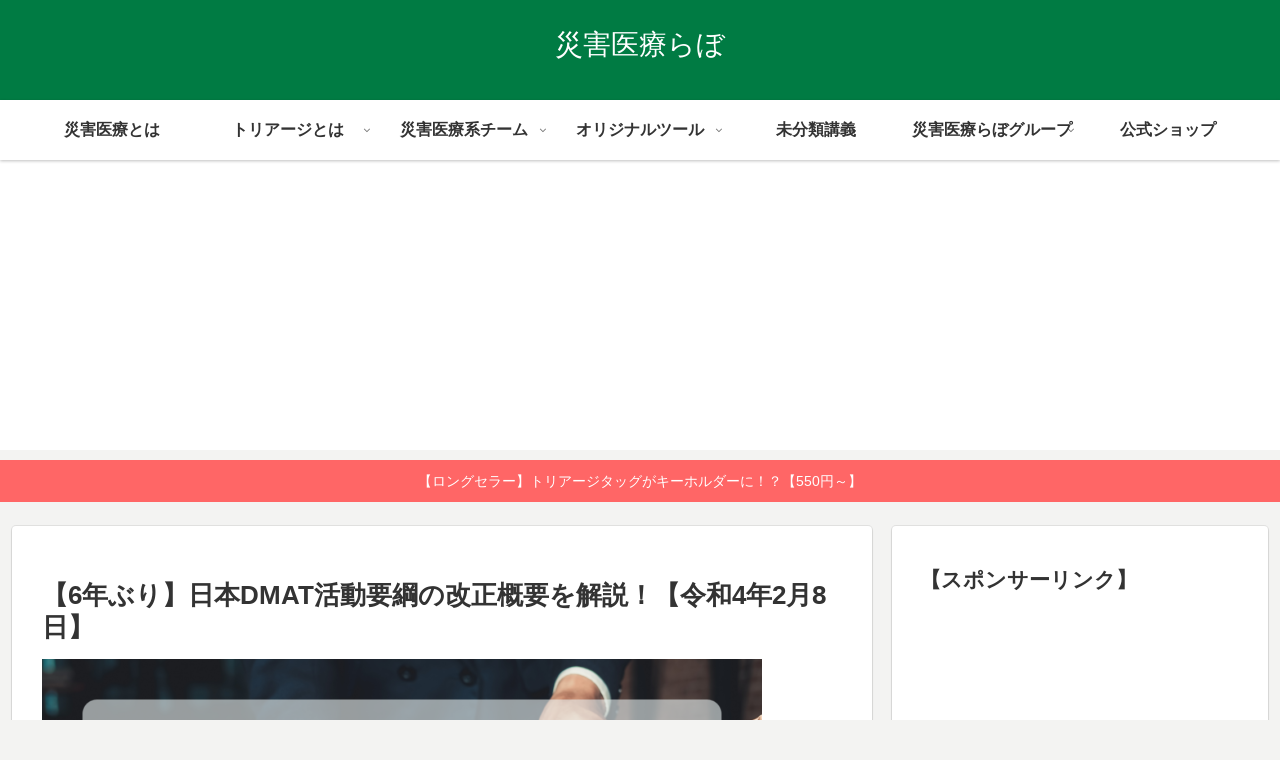

--- FILE ---
content_type: text/html; charset=utf-8
request_url: https://www.google.com/recaptcha/api2/aframe
body_size: 267
content:
<!DOCTYPE HTML><html><head><meta http-equiv="content-type" content="text/html; charset=UTF-8"></head><body><script nonce="sGjHu2AIvT8Ak6UX28yaQg">/** Anti-fraud and anti-abuse applications only. See google.com/recaptcha */ try{var clients={'sodar':'https://pagead2.googlesyndication.com/pagead/sodar?'};window.addEventListener("message",function(a){try{if(a.source===window.parent){var b=JSON.parse(a.data);var c=clients[b['id']];if(c){var d=document.createElement('img');d.src=c+b['params']+'&rc='+(localStorage.getItem("rc::a")?sessionStorage.getItem("rc::b"):"");window.document.body.appendChild(d);sessionStorage.setItem("rc::e",parseInt(sessionStorage.getItem("rc::e")||0)+1);localStorage.setItem("rc::h",'1764828887105');}}}catch(b){}});window.parent.postMessage("_grecaptcha_ready", "*");}catch(b){}</script></body></html>